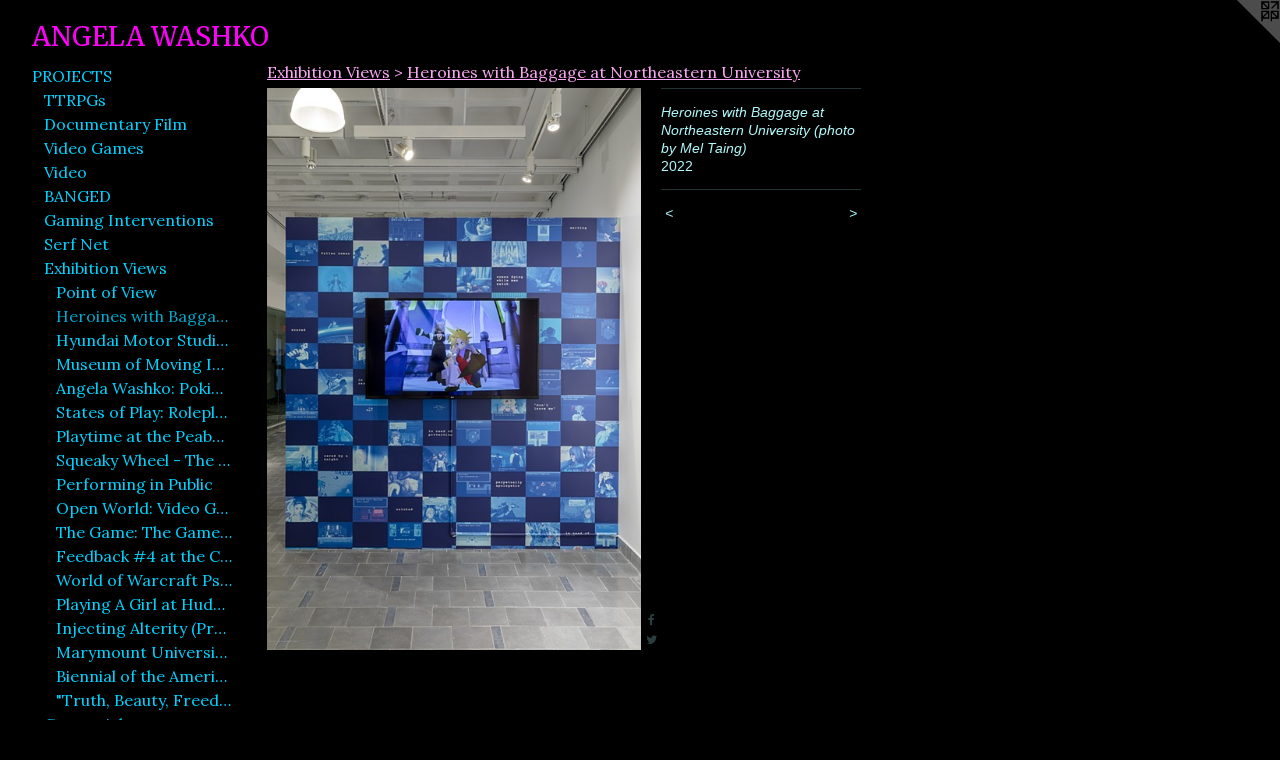

--- FILE ---
content_type: text/html;charset=utf-8
request_url: https://angelawashko.com/artwork/5099020-Heroines%20with%20Baggage%20at%20Northeastern%20University%20%28photo%20by%20Mel%20Taing%29.html
body_size: 8836
content:
<!doctype html><html class="no-js a-image mobile-title-align--center has-mobile-menu-icon--left l-generic p-artwork has-page-nav mobile-menu-align--center has-wall-text "><head><meta charset="utf-8" /><meta content="IE=edge" http-equiv="X-UA-Compatible" /><meta http-equiv="X-OPP-Site-Id" content="18007" /><meta http-equiv="X-OPP-Revision" content="3068" /><meta http-equiv="X-OPP-Locke-Environment" content="production" /><meta http-equiv="X-OPP-Locke-Release" content="v0.0.141" /><title>ANGELA WASHKO</title><link rel="canonical" href="https://angelawashko.com/artwork/5099020-Heroines%20with%20Baggage%20at%20Northeastern%20University%20%28photo%20by%20Mel%20Taing%29.html" /><meta content="website" property="og:type" /><meta property="og:url" content="https://angelawashko.com/artwork/5099020-Heroines%20with%20Baggage%20at%20Northeastern%20University%20%28photo%20by%20Mel%20Taing%29.html" /><meta property="og:title" content="Heroines with Baggage at Northeastern University (photo by Mel Taing)" /><meta content="width=device-width, initial-scale=1" name="viewport" /><link type="text/css" rel="stylesheet" href="//cdnjs.cloudflare.com/ajax/libs/normalize/3.0.2/normalize.min.css" /><link type="text/css" rel="stylesheet" media="only all" href="//maxcdn.bootstrapcdn.com/font-awesome/4.3.0/css/font-awesome.min.css" /><link type="text/css" rel="stylesheet" media="not all and (min-device-width: 600px) and (min-device-height: 600px)" href="/release/locke/production/v0.0.141/css/small.css" /><link type="text/css" rel="stylesheet" media="only all and (min-device-width: 600px) and (min-device-height: 600px)" href="/release/locke/production/v0.0.141/css/large-generic.css" /><link type="text/css" rel="stylesheet" media="not all and (min-device-width: 600px) and (min-device-height: 600px)" href="/r17608258570000003068/css/small-site.css" /><link type="text/css" rel="stylesheet" media="only all and (min-device-width: 600px) and (min-device-height: 600px)" href="/r17608258570000003068/css/large-site.css" /><link type="text/css" rel="stylesheet" media="only all and (min-device-width: 600px) and (min-device-height: 600px)" href="//fonts.googleapis.com/css?family=Merriweather" /><link type="text/css" rel="stylesheet" media="only all and (min-device-width: 600px) and (min-device-height: 600px)" href="//fonts.googleapis.com/css?family=Lora:400" /><link type="text/css" rel="stylesheet" media="not all and (min-device-width: 600px) and (min-device-height: 600px)" href="//fonts.googleapis.com/css?family=Lora:400&amp;text=MENUHomePROJCTSVWK%20QIA" /><link type="text/css" rel="stylesheet" media="not all and (min-device-width: 600px) and (min-device-height: 600px)" href="//fonts.googleapis.com/css?family=Merriweather&amp;text=ANGEL%20WSHKO" /><script>window.OPP = window.OPP || {};
OPP.modernMQ = 'only all';
OPP.smallMQ = 'not all and (min-device-width: 600px) and (min-device-height: 600px)';
OPP.largeMQ = 'only all and (min-device-width: 600px) and (min-device-height: 600px)';
OPP.downURI = '/x/0/0/7/18007/.down';
OPP.gracePeriodURI = '/x/0/0/7/18007/.grace_period';
OPP.imgL = function (img) {
  !window.lazySizes && img.onerror();
};
OPP.imgE = function (img) {
  img.onerror = img.onload = null;
  img.src = img.getAttribute('data-src');
  //img.srcset = img.getAttribute('data-srcset');
};</script><script src="/release/locke/production/v0.0.141/js/modernizr.js"></script><script src="/release/locke/production/v0.0.141/js/masonry.js"></script><script src="/release/locke/production/v0.0.141/js/respimage.js"></script><script src="/release/locke/production/v0.0.141/js/ls.aspectratio.js"></script><script src="/release/locke/production/v0.0.141/js/lazysizes.js"></script><script src="/release/locke/production/v0.0.141/js/large.js"></script><script src="/release/locke/production/v0.0.141/js/hammer.js"></script><script>if (!Modernizr.mq('only all')) { document.write('<link type="text/css" rel="stylesheet" href="/release/locke/production/v0.0.141/css/minimal.css">') }</script><style>.media-max-width {
  display: block;
}

@media (min-height: 3846px) {

  .media-max-width {
    max-width: 2000.0px;
  }

}

@media (max-height: 3846px) {

  .media-max-width {
    max-width: 52.0vh;
  }

}</style></head><body><a class=" logo hidden--small" href="http://otherpeoplespixels.com/ref/angelawashko.com" title="Website by OtherPeoplesPixels" target="_blank"></a><header id="header"><a class=" site-title" href="/home.html"><span class=" site-title-text u-break-word">ANGELA WASHKO</span><div class=" site-title-media"></div></a><a id="mobile-menu-icon" class="mobile-menu-icon hidden--no-js hidden--large"><svg viewBox="0 0 21 17" width="21" height="17" fill="currentColor"><rect x="0" y="0" width="21" height="3" rx="0"></rect><rect x="0" y="7" width="21" height="3" rx="0"></rect><rect x="0" y="14" width="21" height="3" rx="0"></rect></svg></a></header><nav class=" hidden--large"><ul class=" site-nav"><li class="nav-item nav-home "><a class="nav-link " href="/home.html">Home</a></li><li class="nav-item expanded nav-museum "><a class="nav-link " href="/section/138507.html">PROJECTS</a><ul><li class="nav-item expanded nav-museum "><a class="nav-link " href="/section/540332-Tabletop%20Roleplaying%20Games.html">TTRPGs</a><ul><li class="nav-gallery nav-item "><a class="nav-link " href="/section/540333-The%20Council%20is%20in%20Session.html">The Council is in Session</a></li></ul></li><li class="nav-item expanded nav-museum "><a class="nav-link " href="/section/540331-Documentary%20Films.html">Documentary Film</a><ul><li class="nav-gallery nav-item "><a class="nav-link " href="/artwork/4863312-Workhorse%20Queen%20Official%20Festival%20Trailer.html">Workhorse Queen</a></li></ul></li><li class="nav-item expanded nav-museum "><a class="nav-link " href="/section/427628-Video%20Games.html">Video Games</a><ul><li class="nav-item nav-museum "><a class="nav-link " href="/section/518235-Mother%2c%20Player.html">Mother, Player</a><ul><li class="nav-gallery nav-item "><a class="nav-link " href="/artwork/5194337-Mother%2c%20Player%20%28Trailer%29.html">Trailer</a></li><li class="nav-item nav-museum "><a class="nav-link " href="/section/540335-Mother%2c%20Player%3a%20Installations.html">Installations</a><ul><li class="nav-gallery nav-item "><a class="nav-link " href="/section/540337-Art%20Plays%20Games%20at%20Foundation%20for%20Art%20%26%20Creative%20Technology%20%28Liverpool%20UK%29.html">FACT, UK </a></li><li class="nav-gallery nav-item "><a class="nav-link " href="/section/540336-You%20Are%3a%20Mother%2c%20Player%20at%20Public%20Works%20Administration%20Gallery%20%28NYC%29.html">Public Works Administration Gallery NYC</a></li></ul></li><li class="nav-gallery nav-item "><a class="nav-link " href="/section/540334-Mother%2c%20Player%3a%20Still%20Images.html">Stills</a></li></ul></li><li class="nav-item nav-museum "><a class="nav-link " href="/section/437138-The%20Game%3a%20The%20Game.html">The Game: The Game</a><ul><li class="nav-gallery nav-item "><a class="nav-link " href="/artwork/4480845-The%20Game%3a%20The%20Game%20%28gameplay%20video%29.html">Gameplay Videos</a></li><li class="nav-item nav-museum "><a class="nav-link " href="/section/457363-Exhibition%20and%20Installation%20Views.html">Exhibition and Installation Views</a><ul><li class="nav-gallery nav-item "><a class="nav-link " href="/section/496660-The%20Game%3a%20The%20Game%20at%20Hyundai%20Motor%20Studio%20%28Beijing%2c%20China%29.html">Hyundai Motor Studio </a></li><li class="nav-gallery nav-item "><a class="nav-link " href="/section/464483-The%20Game%3a%20The%20Game%20-%20Solo%20Exhibition%20at%20Museum%20of%20Moving%20Image%20%28NYC%29.html">The Game: The Game - Solo Exhibition at Museum of Moving Image (NYC)</a></li><li class="nav-gallery nav-item "><a class="nav-link " href="/section/519882-The%20Game%3a%20The%20Game%20at%20Belvedere%2021%20Museum%20%28Vienna%2c%20Austria%29.html">The Game: The Game at Belvedere 21 Museum (Vienna, Austria)</a></li><li class="nav-gallery nav-item "><a class="nav-link " href="/section/472413-The%20Game%3a%20The%20Game%20at%20States%20of%20Play%3a%20Roleplay%20Reality%20%28FACT%20UK%29.html">The Game: The Game at States of Play: Roleplay Reality (FACT UK)</a></li><li class="nav-gallery nav-item "><a class="nav-link " href="/section/472411-The%20Game%3a%20The%20Game%20at%20LIKELIKE.html">The Game: The Game at LIKELIKE</a></li><li class="nav-gallery nav-item "><a class="nav-link " href="/section/457364-The%20Game%3a%20The%20Game%202%2e0%20at%20Squeaky%20Wheel%20.html">The Game: The Game 2.0 at Squeaky Wheel </a></li><li class="nav-gallery nav-item "><a class="nav-link " href="/section/440630-TRANSFER%20Gallery%20Solo%20Exhibition.html">TRANSFER Gallery Solo Exhibition</a></li></ul></li><li class="nav-gallery nav-item "><a class="nav-link " href="/section/440631-Gameplay%20Stills.html">Gameplay Stills</a></li><li class="nav-gallery nav-item "><a class="nav-link " href="/artwork/4071620-Exhibition%20Catalog.html">Exhibition Catalog</a></li><li class="nav-gallery nav-item "><a class="nav-link " href="/section/455050-Severed%20Women%20As%20Objects.html">Severed Women As Objects</a></li></ul></li><li class="nav-gallery nav-item "><a class="nav-link " href="/artwork/4702206-The%20Game%3a%20The%20Game%3a%20The%20Game.html">TG:TG:TG</a></li><li class="nav-gallery nav-item "><a class="nav-link " href="/artwork/4502755-Do%20Not%20Enter.html">Do Not Enter</a></li><li class="nav-gallery nav-item "><a class="nav-link " href="/artwork/3907233-All%20The%20Places%20You%27ll%20Go%20%28Women%20As%20Place%29.html">Women As Place</a></li></ul></li><li class="nav-item expanded nav-museum "><a class="nav-link " href="/section/238886-Video.html">Video</a><ul><li class="nav-gallery nav-item "><a class="nav-link " href="/artwork/4801953-Weaponizing%20Courtship.html">Weaponizing Courtship</a></li><li class="nav-gallery nav-item "><a class="nav-link " href="/section/383766-The%20Council%20on%20Gender%20Sensitivity%20and%20Behavioral%20Awareness%20in%20World%20of%20Warcraft.html">The Council on Gender Sensitivity and Behavioral Awareness in World of Warcraft</a></li><li class="nav-gallery nav-item "><a class="nav-link " href="/artwork/4102303-BANGED%3a%20A%20Feminist%20Artist%20Interviews%20The%20Web%27s%20Most%20Infamous%20Misogynist.html">BANGED</a></li><li class="nav-gallery nav-item "><a class="nav-link " href="/artwork/4909617-Always%20On.html">Always On</a></li><li class="nav-gallery nav-item "><a class="nav-link " href="/section/405210-Free%20Will%20Mode.html">Free Will Mode</a></li><li class="nav-gallery nav-item "><a class="nav-link " href="/artwork/3813025-%2fmisplay%20%28Episode%201%3a%20A%20Scantily%20Clad%20Parade%20of%20Orcs%20and%20Trolls%20in%20World%20of%20Warcraft%29.html">/misplay</a></li><li class="nav-gallery nav-item "><a class="nav-link " href="/section/424685-Millionaire%20Worthy%20TV.html">Millionaire Worthy TV</a></li><li class="nav-gallery nav-item "><a class="nav-link " href="/artwork/3548054-And%20They%20Wonder%20Why%20We%27re%20Romantics.html">And They Wonder Why We're Romantics</a></li><li class="nav-gallery nav-item "><a class="nav-link " href="/artwork/3368114-Do%20AC.html">Do AC</a></li><li class="nav-gallery nav-item "><a class="nav-link " href="/artwork/2716231-Don%27t%20Leave%20Me%21.html">Don't Leave Me</a></li><li class="nav-gallery nav-item "><a class="nav-link " href="/artwork/3126609-It%27s%20Just%20Not%20Fair.html">It's Just Not Fair</a></li><li class="nav-gallery nav-item "><a class="nav-link " href="/artwork/2775124-Her%20Longing%20Eyes.html">Her Longing Eyes</a></li><li class="nav-gallery nav-item "><a class="nav-link " href="/artwork/3850682-Happy%20Happens%20%28And%20Other%20Snakes%20in%20the%20Grass%29.html">Happy Happens (And Other Snakes in the Grass)</a></li><li class="nav-gallery nav-item "><a class="nav-link " href="/section/445354-The%20Unreal%20Real.html">The Unreal Real</a></li><li class="nav-gallery nav-item "><a class="nav-link " href="/artwork/3120604-Tits%20on%20Tits%20on%20Ikea.html">Tits on Tits on Ikea</a></li><li class="nav-gallery nav-item "><a class="nav-link " href="/artwork/3180124-Heroines%20with%20Baggage%20%28How%20Final%20Fantasy%20Shaped%20My%20Unrealistic%20Demands%20for%20Love%20and%20Tragedy%29.html">Heroines with Baggage</a></li><li class="nav-gallery nav-item "><a class="nav-link " href="/artwork/2048917-Washko%27s%20PR.html">Washko's PR</a></li><li class="nav-gallery nav-item "><a class="nav-link " href="/artwork/3198086-Don%27t%20Forget%20Me%20%28I%20Don%27t%20Think%20We%27ll%20Be%20Having%20That%20Chocolate%20Parfait%29.html">Don't Forget Me</a></li><li class="nav-gallery nav-item "><a class="nav-link " href="/artwork/3021611-Chasin%27%20Waterfalls.html">Chasin' Waterfalls</a></li><li class="nav-gallery nav-item "><a class="nav-link " href="/section/289316-An%20Irregularly%20Shaped%20Pearl.html">An Irregularly Shaped Pearl</a></li><li class="nav-gallery nav-item "><a class="nav-link " href="/section/289365-Give%20Stripes%2c%20Pretty%20Khaki.html">Give Stripes, Pretty Khaki</a></li><li class="nav-gallery nav-item "><a class="nav-link " href="/artwork/2176117-How%20to%20Explain%20Unequal%20Exchange%20to%20Live%20Sheep.html">How To Explain Unequal Exchange to Live Sheep</a></li><li class="nav-gallery nav-item "><a class="nav-link " href="/section/289398-Livin%27%20The%20American%20Dream.html">Livin' The American Dream</a></li><li class="nav-gallery nav-item "><a class="nav-link " href="/artwork/2920906-My%20Sanctuary.html">My Sanctuary</a></li><li class="nav-gallery nav-item "><a class="nav-link " href="/section/289390-Broketop%20Mountain%20Real%20Estate.html">Broketop Mountain Real Estate</a></li><li class="nav-item nav-museum "><a class="nav-link " href="/section/316112-Painted%20Backdrops.html">Painted Backdrops</a><ul><li class="nav-gallery nav-item "><a class="nav-link " href="/section/182751-Bust%20a%20Tunic.html">Bust a Tunic</a></li><li class="nav-gallery nav-item "><a class="nav-link " href="/section/182758-Everybody%20in%20Leather.html">Everybody in Leather</a></li><li class="nav-gallery nav-item "><a class="nav-link " href="/section/182412-How%20Do%20You%20Wear%20It%3f.html">How Do You Wear It?</a></li><li class="nav-gallery nav-item "><a class="nav-link " href="/section/182416-Pretty%20Khaki.html">Pretty Khaki</a></li></ul></li></ul></li><li class="nav-item expanded nav-museum "><a class="nav-link " href="/section/409417-BANGED.html">BANGED</a><ul><li class="nav-gallery nav-item "><a class="nav-link " href="/artwork/3687420-BANGED%3a%20A%20Feminist%20Artist%20Interviews%20The%20Web%27s%20Most%20Infamous%20Misogynist.html">BANGED (The Interview)</a></li><li class="nav-item nav-museum "><a class="nav-link " href="/section/453676-Tightrope%20Routines%20%28Live%20Performance%29.html">Tightrope Routines (Live Performance)</a><ul><li class="nav-gallery nav-item "><a class="nav-link " href="/artwork/4291433-BANGED%3a%20Tightrope%20Routines%20%28A%20Live%20Performance%20at%20Dixon%20Place%2c%20NYC%29.html">Documentation: Video</a></li><li class="nav-gallery nav-item "><a class="nav-link " href="/section/457960-Documentation%3a%20Images.html">Documentation: Images</a></li></ul></li><li class="nav-gallery nav-item "><a class="nav-link " href="/section/433625-A%20Monopoly%20on%20Truth%3a%20San%20Diego%20Art%20Institute%20Installation.html">A Monopoly on Truth</a></li></ul></li><li class="nav-item expanded nav-museum "><a class="nav-link " href="/section/289333-Gaming%20Interventions.html">Gaming Interventions</a><ul><li class="nav-item nav-museum "><a class="nav-link " href="/section/300206-The%20Council%20on%20Gender%20Sensitivity%20and%20Behavioral%20Awareness%20in%20World%20of%20Warcraft.html">The Council on Gender Sensitivity and Behavioral Awareness in World of Warcraft</a><ul><li class="nav-gallery nav-item "><a class="nav-link " href="/section/304188-In-Game%20Videos.html">In-Game Videos</a></li><li class="nav-item nav-museum "><a class="nav-link " href="/section/316125-Live%20Performances.html">Live Performances</a><ul><li class="nav-item nav-museum "><a class="nav-link " href="/section/419719-The%20Council%20on%20Gender%20Sensitivity%20and%20Behavioral%20Awareness%20in%20World%20of%20Warcraft%3a%20LIVE%202015.html">The Council on Gender Sensitivity and Behavioral Awareness in World of Warcraft: LIVE 2015</a><ul><li class="nav-gallery nav-item "><a class="nav-link " href="/artwork/4076608-The%20Council%20on%20Gender%20Sensitivity%20and%20Behavioral%20Awareness%20in%20World%20of%20Warcraft%3a%20LIVE%202015.html">Live Performance at Dixon Place, NYC</a></li><li class="nav-gallery nav-item "><a class="nav-link " href="/artwork/3812090-We%20Actually%20Met%20In%20World%20Of%20Warcraft%20%28from%20The%20Council%20on%20Gender%20Sensitivity%20and%20Behavioral%20Awareness%20in%20World%20of%20Warcraft%3a%20LIVE%202015%29.html">In-game video documentation from performance</a></li><li class="nav-gallery nav-item "><a class="nav-link " href="/section/419724-Audience%20Surveys%20on%20Feminism%20and%20World%20of%20Warcraft.html">Audience Surveys on Feminism and World of Warcraft</a></li></ul></li><li class="nav-gallery nav-item "><a class="nav-link " href="/artwork/3007672-World%20of%20Warcraft%20Explains%20Feminism%20Live%3a%202013.html">More Live Performances</a></li></ul></li><li class="nav-gallery nav-item "><a class="nav-link " href="/section/302650-The%20Gameshow.html">The Gameshow</a></li><li class="nav-gallery nav-item "><a class="nav-link " href="/section/302651-Images%20from%20Project.html">Images from Project</a></li></ul></li><li class="nav-item nav-museum "><a class="nav-link " href="/section/382929-Free%20Will%20Mode.html">Free Will Mode</a><ul><li class="nav-gallery nav-item "><a class="nav-link " href="/artwork/3377326-Disposable%20Muses%20%28Or%3a%20Your%20Turn%20Now%2c%20Fuckers%29.html">Disposable Muses (Or: Your Turn Now, Fuckers)</a></li><li class="nav-gallery nav-item "><a class="nav-link " href="/artwork/3407886-You%27re%20Either%20In%20Or%20Out.html">You're Either In Or Out</a></li><li class="nav-gallery nav-item "><a class="nav-link " href="/artwork/3410043-At%20The%20Expense%20of%20Watching.html">At The Expense of Watching </a></li><li class="nav-gallery nav-item "><a class="nav-link " href="/artwork/3410046-Womanhouse%20%28Or%20How%20To%20Be%20A%20Virtuous%20Woman%29.html">Womanhouse (Or How To Be A Virtuous Woman)</a></li><li class="nav-gallery nav-item "><a class="nav-link " href="/section/373711-Realistic%20Fictions.html">Realistic Fictions</a></li></ul></li><li class="nav-item nav-museum "><a class="nav-link " href="/section/324674-The%20World%20of%20Warcraft%20Psychogeographical%20Association.html">The World of Warcraft Psychogeographical Association</a><ul><li class="nav-gallery nav-item "><a class="nav-link " href="/section/402728-Helsinki%20Drift%20at%20Kiasma%20Museum%20of%20Contemporary%20Art.html">Helsinki Drift at Kiasma Museum of Contemporary Art</a></li><li class="nav-gallery nav-item "><a class="nav-link " href="/section/327383-CITYDRIFT%20Videos.html">CITYDRIFT Videos</a></li><li class="nav-gallery nav-item "><a class="nav-link " href="/section/327315-CITYDRIFT%20photos.html">CITYDRIFT photos</a></li></ul></li><li class="nav-item nav-museum "><a class="nav-link " href="/section/289344-Heroines%20with%20Baggage.html">Heroines with Baggage</a><ul><li class="nav-gallery nav-item "><a class="nav-link " href="/artwork/3377331-Heroines%20with%20Baggage%20%28The%20Pains%20of%20Being%20Placed%20in%20Narratives%20Without%20Agency%20or%20Why%20I%20Wanted%20To%20Be%20A%20Man%20Most%20of%20My%20Life%29.html">Multi-channel Video Installation</a></li><li class="nav-gallery nav-item "><a class="nav-link " href="/section/347063-Videos.html">Videos</a></li><li class="nav-gallery nav-item "><a class="nav-link " href="/section/361874-Cyanotypes.html">Cyanotypes</a></li><li class="nav-item nav-museum "><a class="nav-link " href="/section/347064-Prints%20and%20Installations.html">Prints and Installations</a><ul><li class="nav-gallery nav-item "><a class="nav-link " href="/section/344711-Heroines%20with%20Baggage%20Images.html">Heroines with Baggage Images</a></li><li class="nav-gallery nav-item "><a class="nav-link " href="/section/347065-Heroines%20with%20Baggage%20Installations.html">Heroines with Baggage Installations</a></li></ul></li></ul></li></ul></li><li class="nav-gallery nav-item expanded "><a class="nav-link " href="/section/402501-Serf%20Net.html">Serf Net</a></li><li class="nav-item expanded nav-museum "><a class="nav-link " href="/section/364341-Exhibition%20Views.html">Exhibition Views</a><ul><li class="nav-gallery nav-item expanded "><a class="nav-link " href="/section/501547-Point%20of%20View%3a%20Solo%20Exhibition%20at%20STUK%20%28Leuven%2c%20Belgium%29.html">Point of View</a></li><li class="nav-gallery nav-item expanded "><a class="selected nav-link " href="/section/518234-Heroines%20with%20Baggage%20at%20Northeastern%20University.html">Heroines with Baggage 2011/2022</a></li><li class="nav-gallery nav-item expanded "><a class="nav-link " href="/section/497082-The%20Game%3a%20The%20Game%20at%20Hyundai%20Motor%20Studio%20%28Beijing%2c%20China%29.html">Hyundai Motor Studio (Beijing, China) - The Game: The Game</a></li><li class="nav-gallery nav-item expanded "><a class="nav-link " href="/section/497081-The%20Game%3a%20The%20Game%20-%20Solo%20Exhibition%20at%20Museum%20of%20Moving%20Image%20%28NYC%29.html">Museum of Moving Image (NYC) Solo Exhibition - The Game: The Game</a></li><li class="nav-gallery nav-item expanded "><a class="nav-link " href="/section/472416-Angela%20Washko%3a%20Poking%20The%20Hive%20%28solo%20exhibition%20at%20George%20Mason%20University%29.html">Angela Washko: Poking The Hive (solo exhibition at George Mason University)</a></li><li class="nav-gallery nav-item expanded "><a class="nav-link " href="/section/497083-The%20Game%3a%20The%20Game%20at%20States%20of%20Play%3a%20Roleplay%20Reality%20%28FACT%20UK%29.html">States of Play: Roleplay Reality (FACT UK) - The Game: The Game</a></li><li class="nav-gallery nav-item expanded "><a class="nav-link " href="/section/472418-Playtime%20at%20the%20Peabody%20Essex%20Museum%20%28Angela%20Washko%20Exhibition%29.html">Playtime at the Peabody Essex Museum (Angela Washko Exhibition)</a></li><li class="nav-gallery nav-item expanded "><a class="nav-link " href="/section/497084-The%20Game%3a%20The%20Game%202%2e0%20at%20Squeaky%20Wheel.html">Squeaky Wheel - The Game: The Game</a></li><li class="nav-gallery nav-item expanded "><a class="nav-link " href="/section/466227-Performing%20in%20Public%20at%20gallery%40calit2%2c%20University%20of%20California%20San%20Diego.html">Performing in Public</a></li><li class="nav-gallery nav-item expanded "><a class="nav-link " href="/section/497087-Open%20World%3a%20Video%20Games%20and%20Contemporary%20Art%20at%20Akron%20Museum%20of%20Art.html">Open World: Video Games and Contemporary Art at Akron Museum of Art</a></li><li class="nav-gallery nav-item expanded "><a class="nav-link " href="/section/443022-The%20Game%3a%20The%20Game%20at%20TRANSFER%20Gallery%2c%20NYC.html">The Game: The Game at TRANSFER Gallery, NYC</a></li><li class="nav-gallery nav-item expanded "><a class="nav-link " href="/section/479933-Feedback%20%234%20at%20the%20College%20for%20Creative%20Studies%20%28Group%20Show%20with%20%22The%20Council%22%29.html">Feedback #4 at the College for Creative Studies (Group Show with "The Council")</a></li><li class="nav-gallery nav-item expanded "><a class="nav-link " href="/section/402725-World%20of%20Warcraft%20Psychogeographical%20Association%20at%20Kiasma%20Museum%20of%20Contemporary%20Art%2c%20Helsinki%20.html">World of Warcraft Psychogeographical Association at Kiasma Museum of Contemporary Art, Helsinki </a></li><li class="nav-gallery nav-item expanded "><a class="nav-link " href="/section/397178-Playing%20A%20Girl%20at%20Hudson%20Valley%20Center%20for%20Contemporary%20Art.html">Playing A Girl at Hudson Valley Center for Contemporary Art</a></li><li class="nav-gallery nav-item expanded "><a class="nav-link " href="/section/393076-Injecting%20Alterity%20%28Preparatory%20Works%20for%20a%20Hypothetical%20TV%20Show%20Made%20In%20Exile%29.html">Injecting Alterity (Preparatory Works for a Hypothetical TV Show Made In Exile)</a></li><li class="nav-gallery nav-item expanded "><a class="nav-link " href="/section/384628-Marymount%20University%2c%20Los%20Angeles.html">Marymount University, Los Angeles</a></li><li class="nav-gallery nav-item expanded "><a class="nav-link " href="/section/368463-Biennial%20of%20the%20Americas%20%2f%20Denver%20Digerati%2c%20Denver.html">Biennial of the Americas / Denver Digerati, Denver</a></li><li class="nav-gallery nav-item expanded "><a class="nav-link " href="/section/364343-%22Truth%2c%20Beauty%2c%20Freedom%2c%20and%20Money%22%20at%20K11%20Concepts%2c%20Shanghai%20China.html">"Truth, Beauty, Freedom, and Money" at K11 Concepts, Shanghai China</a></li></ul></li><li class="nav-item expanded nav-museum "><a class="nav-link " href="/section/261063-Curatorial.html">Curatorial</a><ul><li class="nav-gallery nav-item "><a class="nav-link " href="/section/486883-FAIL-SAFE.html">FAIL-SAFE</a></li><li class="nav-gallery nav-item "><a class="nav-link " href="/section/452281-HACKING%20%2f%20MODDING%20%2f%20REMIXING%20As%20Feminist%20Protest.html">HACKING/MODDING/REMIXING</a></li><li class="nav-gallery nav-item "><a class="nav-link " href="/section/333953-CONFLUX%20FESTIVAL%202012.html">CONFLUX FESTIVAL 2012</a></li><li class="nav-gallery nav-item "><a class="nav-link " href="/section/261065-Why%20Participate%3f.html">Why Participate?</a></li><li class="nav-gallery nav-item "><a class="nav-link " href="/section/261069-Deconstructing%20the%20Habit.html">Deconstructing the Habit</a></li><li class="nav-gallery nav-item "><a class="nav-link " href="/section/333967-Print%20Liberation.html">Print Liberation</a></li><li class="nav-gallery nav-item "><a class="nav-link " href="/section/346221-Power%20Play%20at%20SQPA%20Families%20in%20Need.html">Power Play at SQPA Families in Need</a></li><li class="nav-gallery nav-item "><a class="nav-link " href="/section/261071-Expert%20Oddities.html">Expert Oddities</a></li></ul></li><li class="nav-gallery nav-item expanded "><a class="nav-link " href="/artwork/4071565-Links%20To%20Essays%20and%20Interviews.html">Writing</a></li><li class="nav-gallery nav-item expanded "><a class="nav-link " href="/section/421503-Books.html">Books</a></li><li class="nav-gallery nav-item expanded "><a class="nav-link " href="/section/429348-Bots%21.html">Bots!</a></li><li class="nav-gallery nav-item expanded "><a class="nav-link " href="/section/486882-Electronic%20Music.html">Electronic Music</a></li><li class="nav-gallery nav-item expanded "><a class="nav-link " href="/section/358574-Talks.html">Talks</a></li><li class="nav-item expanded nav-museum "><a class="nav-link " href="/section/303090-Live%20Performances.html">Live Performances</a><ul><li class="nav-item nav-museum "><a class="nav-link " href="/section/354322-Physical%20%2f%20Endurance%20%2f%20Performance.html">Physical / Endurance / Performance</a><ul><li class="nav-gallery nav-item "><a class="nav-link " href="/artwork/3232589-Millionaire%20Worthy%3a%20A%20Performance.html">Millionaire Worthy: A Performance</a></li><li class="nav-item nav-museum "><a class="nav-link " href="/section/353787-I%20Wish%20We%20Could%20Have%20A%20Chocolate%20Parfait%20Together.html">I Wish We Could Have A Chocolate Parfait Together</a><ul><li class="nav-gallery nav-item "><a class="nav-link " href="/artwork/3069389-I%20Wish%20We%20Could%20Have%20A%20Chocolate%20Parfait%20Together.html">Video</a></li><li class="nav-gallery nav-item "><a class="nav-link " href="/section/353561-Still%20Images.html">Still Images</a></li></ul></li><li class="nav-gallery nav-item "><a class="nav-link " href="/section/289387-But%20I%20Can%20Show%20You%20The%20World.html">But I Can Show You The World</a></li><li class="nav-gallery nav-item "><a class="nav-link " href="/section/296409-My%20Sanctuary.html">My Sanctuary</a></li><li class="nav-gallery nav-item "><a class="nav-link " href="/section/303092-Etiquette.html">Etiquette</a></li><li class="nav-gallery nav-item "><a class="nav-link " href="/section/338293-The%20Work%2fHeartbreaker.html">The Work/Heartbreaker</a></li><li class="nav-gallery nav-item "><a class="nav-link " href="/section/289330-Cleavage%20is%20a%20Must.html">Cleavage is a Must</a></li><li class="nav-gallery nav-item "><a class="nav-link " href="/section/289382-Marketing%20and%20Relationships.html">Marketing and Relationships</a></li><li class="nav-gallery nav-item "><a class="nav-link " href="/artwork/4019011-Missionary.html">Missionary</a></li><li class="nav-gallery nav-item "><a class="nav-link " href="/section/289389-My%20Way.html">My Way</a></li></ul></li><li class="nav-gallery nav-item "><a class="nav-link " href="/section/354321-Virtual%20Performances%20for%20Live%20Audiences.html">Virtual Performances for Live Audiences</a></li></ul></li><li class="nav-item expanded nav-museum "><a class="nav-link " href="/section/337939-Participatory.html">Participatory</a><ul><li class="nav-gallery nav-item "><a class="nav-link " href="/section/457094-America%27s%20Next%20Top%20Performance%20Art%20Superstar%202017%21%21.html">America's Next Top Performance Art Superstar 2017!!</a></li><li class="nav-gallery nav-item "><a class="nav-link " href="/section/289341-Feminist%20Karaoke%20Revolution%20Room%20%28FKRR%29.html">Feminist Karaoke Revolution Room (FKRR)</a></li><li class="nav-gallery nav-item "><a class="nav-link " href="/section/297758-Survivin%27%20the%20Collective.html">Survivin' the Collective</a></li></ul></li></ul></li><li class="nav-item nav-pdf1 "><a target="_blank" class="nav-link " href="//img-cache.oppcdn.com/fixed/18007/assets/POGJnDt5pK99M89t.pdf">CV</a></li><li class="nav-links nav-item "><a class="nav-link " href="/links.html">PRESS</a></li><li class="nav-outside4 nav-item "><a target="_blank" class="nav-link " href="https://workhorsequeen.com/">WORKHORSE QUEEN</a></li><li class="nav-item nav-outside2 "><a target="_blank" class="nav-link " href="https://twitter.com/#!/angelawashko">TWITTER</a></li><li class="nav-item nav-contact "><a class="nav-link " href="/contact.html">CONTACT ME</a></li></ul></nav><div class=" content"><nav class=" hidden--small" id="nav"><header><a class=" site-title" href="/home.html"><span class=" site-title-text u-break-word">ANGELA WASHKO</span><div class=" site-title-media"></div></a></header><ul class=" site-nav"><li class="nav-item nav-home "><a class="nav-link " href="/home.html">Home</a></li><li class="nav-item expanded nav-museum "><a class="nav-link " href="/section/138507.html">PROJECTS</a><ul><li class="nav-item expanded nav-museum "><a class="nav-link " href="/section/540332-Tabletop%20Roleplaying%20Games.html">TTRPGs</a><ul><li class="nav-gallery nav-item "><a class="nav-link " href="/section/540333-The%20Council%20is%20in%20Session.html">The Council is in Session</a></li></ul></li><li class="nav-item expanded nav-museum "><a class="nav-link " href="/section/540331-Documentary%20Films.html">Documentary Film</a><ul><li class="nav-gallery nav-item "><a class="nav-link " href="/artwork/4863312-Workhorse%20Queen%20Official%20Festival%20Trailer.html">Workhorse Queen</a></li></ul></li><li class="nav-item expanded nav-museum "><a class="nav-link " href="/section/427628-Video%20Games.html">Video Games</a><ul><li class="nav-item nav-museum "><a class="nav-link " href="/section/518235-Mother%2c%20Player.html">Mother, Player</a><ul><li class="nav-gallery nav-item "><a class="nav-link " href="/artwork/5194337-Mother%2c%20Player%20%28Trailer%29.html">Trailer</a></li><li class="nav-item nav-museum "><a class="nav-link " href="/section/540335-Mother%2c%20Player%3a%20Installations.html">Installations</a><ul><li class="nav-gallery nav-item "><a class="nav-link " href="/section/540337-Art%20Plays%20Games%20at%20Foundation%20for%20Art%20%26%20Creative%20Technology%20%28Liverpool%20UK%29.html">FACT, UK </a></li><li class="nav-gallery nav-item "><a class="nav-link " href="/section/540336-You%20Are%3a%20Mother%2c%20Player%20at%20Public%20Works%20Administration%20Gallery%20%28NYC%29.html">Public Works Administration Gallery NYC</a></li></ul></li><li class="nav-gallery nav-item "><a class="nav-link " href="/section/540334-Mother%2c%20Player%3a%20Still%20Images.html">Stills</a></li></ul></li><li class="nav-item nav-museum "><a class="nav-link " href="/section/437138-The%20Game%3a%20The%20Game.html">The Game: The Game</a><ul><li class="nav-gallery nav-item "><a class="nav-link " href="/artwork/4480845-The%20Game%3a%20The%20Game%20%28gameplay%20video%29.html">Gameplay Videos</a></li><li class="nav-item nav-museum "><a class="nav-link " href="/section/457363-Exhibition%20and%20Installation%20Views.html">Exhibition and Installation Views</a><ul><li class="nav-gallery nav-item "><a class="nav-link " href="/section/496660-The%20Game%3a%20The%20Game%20at%20Hyundai%20Motor%20Studio%20%28Beijing%2c%20China%29.html">Hyundai Motor Studio </a></li><li class="nav-gallery nav-item "><a class="nav-link " href="/section/464483-The%20Game%3a%20The%20Game%20-%20Solo%20Exhibition%20at%20Museum%20of%20Moving%20Image%20%28NYC%29.html">The Game: The Game - Solo Exhibition at Museum of Moving Image (NYC)</a></li><li class="nav-gallery nav-item "><a class="nav-link " href="/section/519882-The%20Game%3a%20The%20Game%20at%20Belvedere%2021%20Museum%20%28Vienna%2c%20Austria%29.html">The Game: The Game at Belvedere 21 Museum (Vienna, Austria)</a></li><li class="nav-gallery nav-item "><a class="nav-link " href="/section/472413-The%20Game%3a%20The%20Game%20at%20States%20of%20Play%3a%20Roleplay%20Reality%20%28FACT%20UK%29.html">The Game: The Game at States of Play: Roleplay Reality (FACT UK)</a></li><li class="nav-gallery nav-item "><a class="nav-link " href="/section/472411-The%20Game%3a%20The%20Game%20at%20LIKELIKE.html">The Game: The Game at LIKELIKE</a></li><li class="nav-gallery nav-item "><a class="nav-link " href="/section/457364-The%20Game%3a%20The%20Game%202%2e0%20at%20Squeaky%20Wheel%20.html">The Game: The Game 2.0 at Squeaky Wheel </a></li><li class="nav-gallery nav-item "><a class="nav-link " href="/section/440630-TRANSFER%20Gallery%20Solo%20Exhibition.html">TRANSFER Gallery Solo Exhibition</a></li></ul></li><li class="nav-gallery nav-item "><a class="nav-link " href="/section/440631-Gameplay%20Stills.html">Gameplay Stills</a></li><li class="nav-gallery nav-item "><a class="nav-link " href="/artwork/4071620-Exhibition%20Catalog.html">Exhibition Catalog</a></li><li class="nav-gallery nav-item "><a class="nav-link " href="/section/455050-Severed%20Women%20As%20Objects.html">Severed Women As Objects</a></li></ul></li><li class="nav-gallery nav-item "><a class="nav-link " href="/artwork/4702206-The%20Game%3a%20The%20Game%3a%20The%20Game.html">TG:TG:TG</a></li><li class="nav-gallery nav-item "><a class="nav-link " href="/artwork/4502755-Do%20Not%20Enter.html">Do Not Enter</a></li><li class="nav-gallery nav-item "><a class="nav-link " href="/artwork/3907233-All%20The%20Places%20You%27ll%20Go%20%28Women%20As%20Place%29.html">Women As Place</a></li></ul></li><li class="nav-item expanded nav-museum "><a class="nav-link " href="/section/238886-Video.html">Video</a><ul><li class="nav-gallery nav-item "><a class="nav-link " href="/artwork/4801953-Weaponizing%20Courtship.html">Weaponizing Courtship</a></li><li class="nav-gallery nav-item "><a class="nav-link " href="/section/383766-The%20Council%20on%20Gender%20Sensitivity%20and%20Behavioral%20Awareness%20in%20World%20of%20Warcraft.html">The Council on Gender Sensitivity and Behavioral Awareness in World of Warcraft</a></li><li class="nav-gallery nav-item "><a class="nav-link " href="/artwork/4102303-BANGED%3a%20A%20Feminist%20Artist%20Interviews%20The%20Web%27s%20Most%20Infamous%20Misogynist.html">BANGED</a></li><li class="nav-gallery nav-item "><a class="nav-link " href="/artwork/4909617-Always%20On.html">Always On</a></li><li class="nav-gallery nav-item "><a class="nav-link " href="/section/405210-Free%20Will%20Mode.html">Free Will Mode</a></li><li class="nav-gallery nav-item "><a class="nav-link " href="/artwork/3813025-%2fmisplay%20%28Episode%201%3a%20A%20Scantily%20Clad%20Parade%20of%20Orcs%20and%20Trolls%20in%20World%20of%20Warcraft%29.html">/misplay</a></li><li class="nav-gallery nav-item "><a class="nav-link " href="/section/424685-Millionaire%20Worthy%20TV.html">Millionaire Worthy TV</a></li><li class="nav-gallery nav-item "><a class="nav-link " href="/artwork/3548054-And%20They%20Wonder%20Why%20We%27re%20Romantics.html">And They Wonder Why We're Romantics</a></li><li class="nav-gallery nav-item "><a class="nav-link " href="/artwork/3368114-Do%20AC.html">Do AC</a></li><li class="nav-gallery nav-item "><a class="nav-link " href="/artwork/2716231-Don%27t%20Leave%20Me%21.html">Don't Leave Me</a></li><li class="nav-gallery nav-item "><a class="nav-link " href="/artwork/3126609-It%27s%20Just%20Not%20Fair.html">It's Just Not Fair</a></li><li class="nav-gallery nav-item "><a class="nav-link " href="/artwork/2775124-Her%20Longing%20Eyes.html">Her Longing Eyes</a></li><li class="nav-gallery nav-item "><a class="nav-link " href="/artwork/3850682-Happy%20Happens%20%28And%20Other%20Snakes%20in%20the%20Grass%29.html">Happy Happens (And Other Snakes in the Grass)</a></li><li class="nav-gallery nav-item "><a class="nav-link " href="/section/445354-The%20Unreal%20Real.html">The Unreal Real</a></li><li class="nav-gallery nav-item "><a class="nav-link " href="/artwork/3120604-Tits%20on%20Tits%20on%20Ikea.html">Tits on Tits on Ikea</a></li><li class="nav-gallery nav-item "><a class="nav-link " href="/artwork/3180124-Heroines%20with%20Baggage%20%28How%20Final%20Fantasy%20Shaped%20My%20Unrealistic%20Demands%20for%20Love%20and%20Tragedy%29.html">Heroines with Baggage</a></li><li class="nav-gallery nav-item "><a class="nav-link " href="/artwork/2048917-Washko%27s%20PR.html">Washko's PR</a></li><li class="nav-gallery nav-item "><a class="nav-link " href="/artwork/3198086-Don%27t%20Forget%20Me%20%28I%20Don%27t%20Think%20We%27ll%20Be%20Having%20That%20Chocolate%20Parfait%29.html">Don't Forget Me</a></li><li class="nav-gallery nav-item "><a class="nav-link " href="/artwork/3021611-Chasin%27%20Waterfalls.html">Chasin' Waterfalls</a></li><li class="nav-gallery nav-item "><a class="nav-link " href="/section/289316-An%20Irregularly%20Shaped%20Pearl.html">An Irregularly Shaped Pearl</a></li><li class="nav-gallery nav-item "><a class="nav-link " href="/section/289365-Give%20Stripes%2c%20Pretty%20Khaki.html">Give Stripes, Pretty Khaki</a></li><li class="nav-gallery nav-item "><a class="nav-link " href="/artwork/2176117-How%20to%20Explain%20Unequal%20Exchange%20to%20Live%20Sheep.html">How To Explain Unequal Exchange to Live Sheep</a></li><li class="nav-gallery nav-item "><a class="nav-link " href="/section/289398-Livin%27%20The%20American%20Dream.html">Livin' The American Dream</a></li><li class="nav-gallery nav-item "><a class="nav-link " href="/artwork/2920906-My%20Sanctuary.html">My Sanctuary</a></li><li class="nav-gallery nav-item "><a class="nav-link " href="/section/289390-Broketop%20Mountain%20Real%20Estate.html">Broketop Mountain Real Estate</a></li><li class="nav-item nav-museum "><a class="nav-link " href="/section/316112-Painted%20Backdrops.html">Painted Backdrops</a><ul><li class="nav-gallery nav-item "><a class="nav-link " href="/section/182751-Bust%20a%20Tunic.html">Bust a Tunic</a></li><li class="nav-gallery nav-item "><a class="nav-link " href="/section/182758-Everybody%20in%20Leather.html">Everybody in Leather</a></li><li class="nav-gallery nav-item "><a class="nav-link " href="/section/182412-How%20Do%20You%20Wear%20It%3f.html">How Do You Wear It?</a></li><li class="nav-gallery nav-item "><a class="nav-link " href="/section/182416-Pretty%20Khaki.html">Pretty Khaki</a></li></ul></li></ul></li><li class="nav-item expanded nav-museum "><a class="nav-link " href="/section/409417-BANGED.html">BANGED</a><ul><li class="nav-gallery nav-item "><a class="nav-link " href="/artwork/3687420-BANGED%3a%20A%20Feminist%20Artist%20Interviews%20The%20Web%27s%20Most%20Infamous%20Misogynist.html">BANGED (The Interview)</a></li><li class="nav-item nav-museum "><a class="nav-link " href="/section/453676-Tightrope%20Routines%20%28Live%20Performance%29.html">Tightrope Routines (Live Performance)</a><ul><li class="nav-gallery nav-item "><a class="nav-link " href="/artwork/4291433-BANGED%3a%20Tightrope%20Routines%20%28A%20Live%20Performance%20at%20Dixon%20Place%2c%20NYC%29.html">Documentation: Video</a></li><li class="nav-gallery nav-item "><a class="nav-link " href="/section/457960-Documentation%3a%20Images.html">Documentation: Images</a></li></ul></li><li class="nav-gallery nav-item "><a class="nav-link " href="/section/433625-A%20Monopoly%20on%20Truth%3a%20San%20Diego%20Art%20Institute%20Installation.html">A Monopoly on Truth</a></li></ul></li><li class="nav-item expanded nav-museum "><a class="nav-link " href="/section/289333-Gaming%20Interventions.html">Gaming Interventions</a><ul><li class="nav-item nav-museum "><a class="nav-link " href="/section/300206-The%20Council%20on%20Gender%20Sensitivity%20and%20Behavioral%20Awareness%20in%20World%20of%20Warcraft.html">The Council on Gender Sensitivity and Behavioral Awareness in World of Warcraft</a><ul><li class="nav-gallery nav-item "><a class="nav-link " href="/section/304188-In-Game%20Videos.html">In-Game Videos</a></li><li class="nav-item nav-museum "><a class="nav-link " href="/section/316125-Live%20Performances.html">Live Performances</a><ul><li class="nav-item nav-museum "><a class="nav-link " href="/section/419719-The%20Council%20on%20Gender%20Sensitivity%20and%20Behavioral%20Awareness%20in%20World%20of%20Warcraft%3a%20LIVE%202015.html">The Council on Gender Sensitivity and Behavioral Awareness in World of Warcraft: LIVE 2015</a><ul><li class="nav-gallery nav-item "><a class="nav-link " href="/artwork/4076608-The%20Council%20on%20Gender%20Sensitivity%20and%20Behavioral%20Awareness%20in%20World%20of%20Warcraft%3a%20LIVE%202015.html">Live Performance at Dixon Place, NYC</a></li><li class="nav-gallery nav-item "><a class="nav-link " href="/artwork/3812090-We%20Actually%20Met%20In%20World%20Of%20Warcraft%20%28from%20The%20Council%20on%20Gender%20Sensitivity%20and%20Behavioral%20Awareness%20in%20World%20of%20Warcraft%3a%20LIVE%202015%29.html">In-game video documentation from performance</a></li><li class="nav-gallery nav-item "><a class="nav-link " href="/section/419724-Audience%20Surveys%20on%20Feminism%20and%20World%20of%20Warcraft.html">Audience Surveys on Feminism and World of Warcraft</a></li></ul></li><li class="nav-gallery nav-item "><a class="nav-link " href="/artwork/3007672-World%20of%20Warcraft%20Explains%20Feminism%20Live%3a%202013.html">More Live Performances</a></li></ul></li><li class="nav-gallery nav-item "><a class="nav-link " href="/section/302650-The%20Gameshow.html">The Gameshow</a></li><li class="nav-gallery nav-item "><a class="nav-link " href="/section/302651-Images%20from%20Project.html">Images from Project</a></li></ul></li><li class="nav-item nav-museum "><a class="nav-link " href="/section/382929-Free%20Will%20Mode.html">Free Will Mode</a><ul><li class="nav-gallery nav-item "><a class="nav-link " href="/artwork/3377326-Disposable%20Muses%20%28Or%3a%20Your%20Turn%20Now%2c%20Fuckers%29.html">Disposable Muses (Or: Your Turn Now, Fuckers)</a></li><li class="nav-gallery nav-item "><a class="nav-link " href="/artwork/3407886-You%27re%20Either%20In%20Or%20Out.html">You're Either In Or Out</a></li><li class="nav-gallery nav-item "><a class="nav-link " href="/artwork/3410043-At%20The%20Expense%20of%20Watching.html">At The Expense of Watching </a></li><li class="nav-gallery nav-item "><a class="nav-link " href="/artwork/3410046-Womanhouse%20%28Or%20How%20To%20Be%20A%20Virtuous%20Woman%29.html">Womanhouse (Or How To Be A Virtuous Woman)</a></li><li class="nav-gallery nav-item "><a class="nav-link " href="/section/373711-Realistic%20Fictions.html">Realistic Fictions</a></li></ul></li><li class="nav-item nav-museum "><a class="nav-link " href="/section/324674-The%20World%20of%20Warcraft%20Psychogeographical%20Association.html">The World of Warcraft Psychogeographical Association</a><ul><li class="nav-gallery nav-item "><a class="nav-link " href="/section/402728-Helsinki%20Drift%20at%20Kiasma%20Museum%20of%20Contemporary%20Art.html">Helsinki Drift at Kiasma Museum of Contemporary Art</a></li><li class="nav-gallery nav-item "><a class="nav-link " href="/section/327383-CITYDRIFT%20Videos.html">CITYDRIFT Videos</a></li><li class="nav-gallery nav-item "><a class="nav-link " href="/section/327315-CITYDRIFT%20photos.html">CITYDRIFT photos</a></li></ul></li><li class="nav-item nav-museum "><a class="nav-link " href="/section/289344-Heroines%20with%20Baggage.html">Heroines with Baggage</a><ul><li class="nav-gallery nav-item "><a class="nav-link " href="/artwork/3377331-Heroines%20with%20Baggage%20%28The%20Pains%20of%20Being%20Placed%20in%20Narratives%20Without%20Agency%20or%20Why%20I%20Wanted%20To%20Be%20A%20Man%20Most%20of%20My%20Life%29.html">Multi-channel Video Installation</a></li><li class="nav-gallery nav-item "><a class="nav-link " href="/section/347063-Videos.html">Videos</a></li><li class="nav-gallery nav-item "><a class="nav-link " href="/section/361874-Cyanotypes.html">Cyanotypes</a></li><li class="nav-item nav-museum "><a class="nav-link " href="/section/347064-Prints%20and%20Installations.html">Prints and Installations</a><ul><li class="nav-gallery nav-item "><a class="nav-link " href="/section/344711-Heroines%20with%20Baggage%20Images.html">Heroines with Baggage Images</a></li><li class="nav-gallery nav-item "><a class="nav-link " href="/section/347065-Heroines%20with%20Baggage%20Installations.html">Heroines with Baggage Installations</a></li></ul></li></ul></li></ul></li><li class="nav-gallery nav-item expanded "><a class="nav-link " href="/section/402501-Serf%20Net.html">Serf Net</a></li><li class="nav-item expanded nav-museum "><a class="nav-link " href="/section/364341-Exhibition%20Views.html">Exhibition Views</a><ul><li class="nav-gallery nav-item expanded "><a class="nav-link " href="/section/501547-Point%20of%20View%3a%20Solo%20Exhibition%20at%20STUK%20%28Leuven%2c%20Belgium%29.html">Point of View</a></li><li class="nav-gallery nav-item expanded "><a class="selected nav-link " href="/section/518234-Heroines%20with%20Baggage%20at%20Northeastern%20University.html">Heroines with Baggage 2011/2022</a></li><li class="nav-gallery nav-item expanded "><a class="nav-link " href="/section/497082-The%20Game%3a%20The%20Game%20at%20Hyundai%20Motor%20Studio%20%28Beijing%2c%20China%29.html">Hyundai Motor Studio (Beijing, China) - The Game: The Game</a></li><li class="nav-gallery nav-item expanded "><a class="nav-link " href="/section/497081-The%20Game%3a%20The%20Game%20-%20Solo%20Exhibition%20at%20Museum%20of%20Moving%20Image%20%28NYC%29.html">Museum of Moving Image (NYC) Solo Exhibition - The Game: The Game</a></li><li class="nav-gallery nav-item expanded "><a class="nav-link " href="/section/472416-Angela%20Washko%3a%20Poking%20The%20Hive%20%28solo%20exhibition%20at%20George%20Mason%20University%29.html">Angela Washko: Poking The Hive (solo exhibition at George Mason University)</a></li><li class="nav-gallery nav-item expanded "><a class="nav-link " href="/section/497083-The%20Game%3a%20The%20Game%20at%20States%20of%20Play%3a%20Roleplay%20Reality%20%28FACT%20UK%29.html">States of Play: Roleplay Reality (FACT UK) - The Game: The Game</a></li><li class="nav-gallery nav-item expanded "><a class="nav-link " href="/section/472418-Playtime%20at%20the%20Peabody%20Essex%20Museum%20%28Angela%20Washko%20Exhibition%29.html">Playtime at the Peabody Essex Museum (Angela Washko Exhibition)</a></li><li class="nav-gallery nav-item expanded "><a class="nav-link " href="/section/497084-The%20Game%3a%20The%20Game%202%2e0%20at%20Squeaky%20Wheel.html">Squeaky Wheel - The Game: The Game</a></li><li class="nav-gallery nav-item expanded "><a class="nav-link " href="/section/466227-Performing%20in%20Public%20at%20gallery%40calit2%2c%20University%20of%20California%20San%20Diego.html">Performing in Public</a></li><li class="nav-gallery nav-item expanded "><a class="nav-link " href="/section/497087-Open%20World%3a%20Video%20Games%20and%20Contemporary%20Art%20at%20Akron%20Museum%20of%20Art.html">Open World: Video Games and Contemporary Art at Akron Museum of Art</a></li><li class="nav-gallery nav-item expanded "><a class="nav-link " href="/section/443022-The%20Game%3a%20The%20Game%20at%20TRANSFER%20Gallery%2c%20NYC.html">The Game: The Game at TRANSFER Gallery, NYC</a></li><li class="nav-gallery nav-item expanded "><a class="nav-link " href="/section/479933-Feedback%20%234%20at%20the%20College%20for%20Creative%20Studies%20%28Group%20Show%20with%20%22The%20Council%22%29.html">Feedback #4 at the College for Creative Studies (Group Show with "The Council")</a></li><li class="nav-gallery nav-item expanded "><a class="nav-link " href="/section/402725-World%20of%20Warcraft%20Psychogeographical%20Association%20at%20Kiasma%20Museum%20of%20Contemporary%20Art%2c%20Helsinki%20.html">World of Warcraft Psychogeographical Association at Kiasma Museum of Contemporary Art, Helsinki </a></li><li class="nav-gallery nav-item expanded "><a class="nav-link " href="/section/397178-Playing%20A%20Girl%20at%20Hudson%20Valley%20Center%20for%20Contemporary%20Art.html">Playing A Girl at Hudson Valley Center for Contemporary Art</a></li><li class="nav-gallery nav-item expanded "><a class="nav-link " href="/section/393076-Injecting%20Alterity%20%28Preparatory%20Works%20for%20a%20Hypothetical%20TV%20Show%20Made%20In%20Exile%29.html">Injecting Alterity (Preparatory Works for a Hypothetical TV Show Made In Exile)</a></li><li class="nav-gallery nav-item expanded "><a class="nav-link " href="/section/384628-Marymount%20University%2c%20Los%20Angeles.html">Marymount University, Los Angeles</a></li><li class="nav-gallery nav-item expanded "><a class="nav-link " href="/section/368463-Biennial%20of%20the%20Americas%20%2f%20Denver%20Digerati%2c%20Denver.html">Biennial of the Americas / Denver Digerati, Denver</a></li><li class="nav-gallery nav-item expanded "><a class="nav-link " href="/section/364343-%22Truth%2c%20Beauty%2c%20Freedom%2c%20and%20Money%22%20at%20K11%20Concepts%2c%20Shanghai%20China.html">"Truth, Beauty, Freedom, and Money" at K11 Concepts, Shanghai China</a></li></ul></li><li class="nav-item expanded nav-museum "><a class="nav-link " href="/section/261063-Curatorial.html">Curatorial</a><ul><li class="nav-gallery nav-item "><a class="nav-link " href="/section/486883-FAIL-SAFE.html">FAIL-SAFE</a></li><li class="nav-gallery nav-item "><a class="nav-link " href="/section/452281-HACKING%20%2f%20MODDING%20%2f%20REMIXING%20As%20Feminist%20Protest.html">HACKING/MODDING/REMIXING</a></li><li class="nav-gallery nav-item "><a class="nav-link " href="/section/333953-CONFLUX%20FESTIVAL%202012.html">CONFLUX FESTIVAL 2012</a></li><li class="nav-gallery nav-item "><a class="nav-link " href="/section/261065-Why%20Participate%3f.html">Why Participate?</a></li><li class="nav-gallery nav-item "><a class="nav-link " href="/section/261069-Deconstructing%20the%20Habit.html">Deconstructing the Habit</a></li><li class="nav-gallery nav-item "><a class="nav-link " href="/section/333967-Print%20Liberation.html">Print Liberation</a></li><li class="nav-gallery nav-item "><a class="nav-link " href="/section/346221-Power%20Play%20at%20SQPA%20Families%20in%20Need.html">Power Play at SQPA Families in Need</a></li><li class="nav-gallery nav-item "><a class="nav-link " href="/section/261071-Expert%20Oddities.html">Expert Oddities</a></li></ul></li><li class="nav-gallery nav-item expanded "><a class="nav-link " href="/artwork/4071565-Links%20To%20Essays%20and%20Interviews.html">Writing</a></li><li class="nav-gallery nav-item expanded "><a class="nav-link " href="/section/421503-Books.html">Books</a></li><li class="nav-gallery nav-item expanded "><a class="nav-link " href="/section/429348-Bots%21.html">Bots!</a></li><li class="nav-gallery nav-item expanded "><a class="nav-link " href="/section/486882-Electronic%20Music.html">Electronic Music</a></li><li class="nav-gallery nav-item expanded "><a class="nav-link " href="/section/358574-Talks.html">Talks</a></li><li class="nav-item expanded nav-museum "><a class="nav-link " href="/section/303090-Live%20Performances.html">Live Performances</a><ul><li class="nav-item nav-museum "><a class="nav-link " href="/section/354322-Physical%20%2f%20Endurance%20%2f%20Performance.html">Physical / Endurance / Performance</a><ul><li class="nav-gallery nav-item "><a class="nav-link " href="/artwork/3232589-Millionaire%20Worthy%3a%20A%20Performance.html">Millionaire Worthy: A Performance</a></li><li class="nav-item nav-museum "><a class="nav-link " href="/section/353787-I%20Wish%20We%20Could%20Have%20A%20Chocolate%20Parfait%20Together.html">I Wish We Could Have A Chocolate Parfait Together</a><ul><li class="nav-gallery nav-item "><a class="nav-link " href="/artwork/3069389-I%20Wish%20We%20Could%20Have%20A%20Chocolate%20Parfait%20Together.html">Video</a></li><li class="nav-gallery nav-item "><a class="nav-link " href="/section/353561-Still%20Images.html">Still Images</a></li></ul></li><li class="nav-gallery nav-item "><a class="nav-link " href="/section/289387-But%20I%20Can%20Show%20You%20The%20World.html">But I Can Show You The World</a></li><li class="nav-gallery nav-item "><a class="nav-link " href="/section/296409-My%20Sanctuary.html">My Sanctuary</a></li><li class="nav-gallery nav-item "><a class="nav-link " href="/section/303092-Etiquette.html">Etiquette</a></li><li class="nav-gallery nav-item "><a class="nav-link " href="/section/338293-The%20Work%2fHeartbreaker.html">The Work/Heartbreaker</a></li><li class="nav-gallery nav-item "><a class="nav-link " href="/section/289330-Cleavage%20is%20a%20Must.html">Cleavage is a Must</a></li><li class="nav-gallery nav-item "><a class="nav-link " href="/section/289382-Marketing%20and%20Relationships.html">Marketing and Relationships</a></li><li class="nav-gallery nav-item "><a class="nav-link " href="/artwork/4019011-Missionary.html">Missionary</a></li><li class="nav-gallery nav-item "><a class="nav-link " href="/section/289389-My%20Way.html">My Way</a></li></ul></li><li class="nav-gallery nav-item "><a class="nav-link " href="/section/354321-Virtual%20Performances%20for%20Live%20Audiences.html">Virtual Performances for Live Audiences</a></li></ul></li><li class="nav-item expanded nav-museum "><a class="nav-link " href="/section/337939-Participatory.html">Participatory</a><ul><li class="nav-gallery nav-item "><a class="nav-link " href="/section/457094-America%27s%20Next%20Top%20Performance%20Art%20Superstar%202017%21%21.html">America's Next Top Performance Art Superstar 2017!!</a></li><li class="nav-gallery nav-item "><a class="nav-link " href="/section/289341-Feminist%20Karaoke%20Revolution%20Room%20%28FKRR%29.html">Feminist Karaoke Revolution Room (FKRR)</a></li><li class="nav-gallery nav-item "><a class="nav-link " href="/section/297758-Survivin%27%20the%20Collective.html">Survivin' the Collective</a></li></ul></li></ul></li><li class="nav-item nav-pdf1 "><a target="_blank" class="nav-link " href="//img-cache.oppcdn.com/fixed/18007/assets/POGJnDt5pK99M89t.pdf">CV</a></li><li class="nav-links nav-item "><a class="nav-link " href="/links.html">PRESS</a></li><li class="nav-outside4 nav-item "><a target="_blank" class="nav-link " href="https://workhorsequeen.com/">WORKHORSE QUEEN</a></li><li class="nav-item nav-outside2 "><a target="_blank" class="nav-link " href="https://twitter.com/#!/angelawashko">TWITTER</a></li><li class="nav-item nav-contact "><a class="nav-link " href="/contact.html">CONTACT ME</a></li></ul><footer><div class=" copyright">© ANGELA WASHKO</div><div class=" credit"><a href="http://otherpeoplespixels.com/ref/angelawashko.com" target="_blank">Website by OtherPeoplesPixels</a></div></footer></nav><main id="main"><div class=" page clearfix media-max-width"><h1 class="parent-title title"><a class=" title-segment hidden--small" href="/section/364341-Exhibition%20Views.html">Exhibition Views</a><span class=" title-sep hidden--small"> &gt; </span><a class=" title-segment" href="/section/518234-Heroines%20with%20Baggage%20at%20Northeastern%20University.html">Heroines with Baggage at Northeastern University</a></h1><div class=" media-and-info"><div class=" page-media-wrapper media"><a class=" page-media" title="Heroines with Baggage at Northeastern University (photo by Mel Taing)" href="/artwork/5099019-Heroines%20with%20Baggage%20at%20Northeastern%20University%20%28photo%20by%20Mel%20Taing%29.html" id="media"><img data-aspectratio="2000/3000" class="u-img " alt="Heroines with Baggage at Northeastern University (photo by Mel Taing)" src="//img-cache.oppcdn.com/fixed/18007/assets/0Zvq2xicbSWUMM_i.jpg" srcset="//img-cache.oppcdn.com/img/v1.0/s:18007/t:QkxBTksrVEVYVCtIRVJF/p:12/g:tl/o:2.5/a:50/q:90/2000x3000-0Zvq2xicbSWUMM_i.jpg/2000x3000/4a72c1c5b54435060f3e9c3831ec6b8b.jpg 2000w,
//img-cache.oppcdn.com/img/v1.0/s:18007/t:QkxBTksrVEVYVCtIRVJF/p:12/g:tl/o:2.5/a:50/q:90/984x4096-0Zvq2xicbSWUMM_i.jpg/984x1476/1946d77f193b503ae1dafe61f04d2b37.jpg 984w,
//img-cache.oppcdn.com/img/v1.0/s:18007/t:QkxBTksrVEVYVCtIRVJF/p:12/g:tl/o:2.5/a:50/q:90/2520x1220-0Zvq2xicbSWUMM_i.jpg/813x1220/1a1866bb9a0e25e1db7b0fd1853db8b5.jpg 813w,
//img-cache.oppcdn.com/img/v1.0/s:18007/t:QkxBTksrVEVYVCtIRVJF/p:12/g:tl/o:2.5/a:50/q:90/640x4096-0Zvq2xicbSWUMM_i.jpg/640x960/efc7506c3f2940c27222e424955082b6.jpg 640w,
//img-cache.oppcdn.com/img/v1.0/s:18007/t:QkxBTksrVEVYVCtIRVJF/p:12/g:tl/o:2.5/a:50/q:90/1640x830-0Zvq2xicbSWUMM_i.jpg/553x830/dc5b14f0f875121365d9852a01e4288b.jpg 553w,
//img-cache.oppcdn.com/img/v1.0/s:18007/t:QkxBTksrVEVYVCtIRVJF/p:12/g:tl/o:2.5/a:50/q:90/1400x720-0Zvq2xicbSWUMM_i.jpg/480x720/1073d7a21fe80ba9742386f739a7af0e.jpg 480w,
//img-cache.oppcdn.com/img/v1.0/s:18007/t:QkxBTksrVEVYVCtIRVJF/p:12/g:tl/o:2.5/a:50/q:90/984x588-0Zvq2xicbSWUMM_i.jpg/392x588/c21172b5fdd67f5071417ae27dac3891.jpg 392w,
//img-cache.oppcdn.com/fixed/18007/assets/0Zvq2xicbSWUMM_i.jpg 320w" sizes="(max-device-width: 599px) 100vw,
(max-device-height: 599px) 100vw,
(max-width: 320px) 320px,
(max-height: 480px) 320px,
(max-width: 392px) 392px,
(max-height: 588px) 392px,
(max-width: 480px) 480px,
(max-height: 720px) 480px,
(max-width: 553px) 553px,
(max-height: 830px) 553px,
(max-width: 640px) 640px,
(max-height: 960px) 640px,
(max-width: 813px) 813px,
(max-height: 1220px) 813px,
(max-width: 984px) 984px,
(max-height: 1476px) 984px,
2000px" /></a><a class=" zoom-corner" style="display: none" id="zoom-corner"><span class=" zoom-icon fa fa-search-plus"></span></a><div class="share-buttons a2a_kit social-icons hidden--small" data-a2a-title="Heroines with Baggage at Northeastern University (photo by Mel Taing)" data-a2a-url="https://angelawashko.com/artwork/5099020-Heroines%20with%20Baggage%20at%20Northeastern%20University%20%28photo%20by%20Mel%20Taing%29.html"><a class="u-img-link a2a_button_facebook share-button "><span class="facebook social-icon fa-facebook fa "></span></a><a class="u-img-link share-button a2a_button_twitter "><span class="twitter fa-twitter social-icon fa "></span></a></div></div><div class=" info border-color"><div class=" wall-text border-color"><div class=" wt-item wt-title">Heroines with Baggage at Northeastern University (photo by Mel Taing)</div><div class=" wt-item wt-date">2022</div></div><div class=" page-nav hidden--small border-color clearfix"><a class=" prev" id="artwork-prev" href="/artwork/5099021-Heroines%20with%20Baggage%20at%20Northeastern%20University%20%28photo%20by%20Mel%20Taing%29.html">&lt; <span class=" m-hover-show">previous</span></a> <a class=" next" id="artwork-next" href="/artwork/5099019-Heroines%20with%20Baggage%20at%20Northeastern%20University%20%28photo%20by%20Mel%20Taing%29.html"><span class=" m-hover-show">next</span> &gt;</a></div></div></div><div class="share-buttons a2a_kit social-icons hidden--large" data-a2a-title="Heroines with Baggage at Northeastern University (photo by Mel Taing)" data-a2a-url="https://angelawashko.com/artwork/5099020-Heroines%20with%20Baggage%20at%20Northeastern%20University%20%28photo%20by%20Mel%20Taing%29.html"><a class="u-img-link a2a_button_facebook share-button "><span class="facebook social-icon fa-facebook fa "></span></a><a class="u-img-link share-button a2a_button_twitter "><span class="twitter fa-twitter social-icon fa "></span></a></div></div></main></div><footer><div class=" copyright">© ANGELA WASHKO</div><div class=" credit"><a href="http://otherpeoplespixels.com/ref/angelawashko.com" target="_blank">Website by OtherPeoplesPixels</a></div></footer><div class=" modal zoom-modal" style="display: none" id="zoom-modal"><style>@media (min-aspect-ratio: 2/3) {

  .zoom-media {
    width: auto;
    max-height: 3000px;
    height: 100%;
  }

}

@media (max-aspect-ratio: 2/3) {

  .zoom-media {
    height: auto;
    max-width: 2000px;
    width: 100%;
  }

}
@supports (object-fit: contain) {
  img.zoom-media {
    object-fit: contain;
    width: 100%;
    height: 100%;
    max-width: 2000px;
    max-height: 3000px;
  }
}</style><div class=" zoom-media-wrapper"><img onerror="OPP.imgE(this);" onload="OPP.imgL(this);" data-src="//img-cache.oppcdn.com/fixed/18007/assets/0Zvq2xicbSWUMM_i.jpg" data-srcset="//img-cache.oppcdn.com/img/v1.0/s:18007/t:QkxBTksrVEVYVCtIRVJF/p:12/g:tl/o:2.5/a:50/q:90/2000x3000-0Zvq2xicbSWUMM_i.jpg/2000x3000/4a72c1c5b54435060f3e9c3831ec6b8b.jpg 2000w,
//img-cache.oppcdn.com/img/v1.0/s:18007/t:QkxBTksrVEVYVCtIRVJF/p:12/g:tl/o:2.5/a:50/q:90/984x4096-0Zvq2xicbSWUMM_i.jpg/984x1476/1946d77f193b503ae1dafe61f04d2b37.jpg 984w,
//img-cache.oppcdn.com/img/v1.0/s:18007/t:QkxBTksrVEVYVCtIRVJF/p:12/g:tl/o:2.5/a:50/q:90/2520x1220-0Zvq2xicbSWUMM_i.jpg/813x1220/1a1866bb9a0e25e1db7b0fd1853db8b5.jpg 813w,
//img-cache.oppcdn.com/img/v1.0/s:18007/t:QkxBTksrVEVYVCtIRVJF/p:12/g:tl/o:2.5/a:50/q:90/640x4096-0Zvq2xicbSWUMM_i.jpg/640x960/efc7506c3f2940c27222e424955082b6.jpg 640w,
//img-cache.oppcdn.com/img/v1.0/s:18007/t:QkxBTksrVEVYVCtIRVJF/p:12/g:tl/o:2.5/a:50/q:90/1640x830-0Zvq2xicbSWUMM_i.jpg/553x830/dc5b14f0f875121365d9852a01e4288b.jpg 553w,
//img-cache.oppcdn.com/img/v1.0/s:18007/t:QkxBTksrVEVYVCtIRVJF/p:12/g:tl/o:2.5/a:50/q:90/1400x720-0Zvq2xicbSWUMM_i.jpg/480x720/1073d7a21fe80ba9742386f739a7af0e.jpg 480w,
//img-cache.oppcdn.com/img/v1.0/s:18007/t:QkxBTksrVEVYVCtIRVJF/p:12/g:tl/o:2.5/a:50/q:90/984x588-0Zvq2xicbSWUMM_i.jpg/392x588/c21172b5fdd67f5071417ae27dac3891.jpg 392w,
//img-cache.oppcdn.com/fixed/18007/assets/0Zvq2xicbSWUMM_i.jpg 320w" data-sizes="(max-device-width: 599px) 100vw,
(max-device-height: 599px) 100vw,
(max-width: 320px) 320px,
(max-height: 480px) 320px,
(max-width: 392px) 392px,
(max-height: 588px) 392px,
(max-width: 480px) 480px,
(max-height: 720px) 480px,
(max-width: 553px) 553px,
(max-height: 830px) 553px,
(max-width: 640px) 640px,
(max-height: 960px) 640px,
(max-width: 813px) 813px,
(max-height: 1220px) 813px,
(max-width: 984px) 984px,
(max-height: 1476px) 984px,
2000px" class="zoom-media lazyload hidden--no-js " alt="Heroines with Baggage at Northeastern University (photo by Mel Taing)" /><noscript><img class="zoom-media " alt="Heroines with Baggage at Northeastern University (photo by Mel Taing)" src="//img-cache.oppcdn.com/fixed/18007/assets/0Zvq2xicbSWUMM_i.jpg" /></noscript></div></div><div class=" offline"></div><script src="/release/locke/production/v0.0.141/js/small.js"></script><script src="/release/locke/production/v0.0.141/js/artwork.js"></script><script>var a2a_config = a2a_config || {};a2a_config.prioritize = ['facebook','twitter','linkedin','googleplus','pinterest','instagram','tumblr','share'];a2a_config.onclick = 1;(function(){  var a = document.createElement('script');  a.type = 'text/javascript'; a.async = true;  a.src = '//static.addtoany.com/menu/page.js';  document.getElementsByTagName('head')[0].appendChild(a);})();</script><script>window.oppa=window.oppa||function(){(oppa.q=oppa.q||[]).push(arguments)};oppa('config','pathname','production/v0.0.141/18007');oppa('set','g','true');oppa('set','l','generic');oppa('set','p','artwork');oppa('set','a','image');oppa('rect','m','media','');oppa('send');</script><script async="" src="/release/locke/production/v0.0.141/js/analytics.js"></script><script src="https://otherpeoplespixels.com/static/enable-preview.js"></script></body></html>